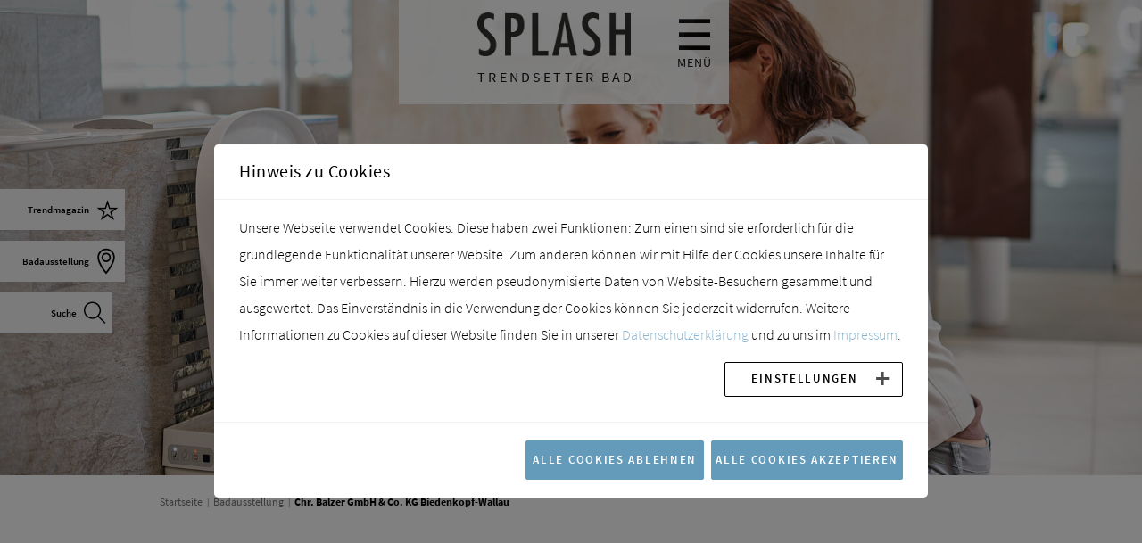

--- FILE ---
content_type: text/html; charset=utf-8
request_url: https://www.splash-bad.de/badausstellung/chr-balzer-gmbh-co-kg-biedenkopf-wallau
body_size: 13631
content:
<!DOCTYPE html>
<html lang="de">
<head>
    <meta charset="utf-8">

<!-- 
	This website is powered by TYPO3 - inspiring people to share!
	TYPO3 is a free open source Content Management Framework initially created by Kasper Skaarhoj and licensed under GNU/GPL.
	TYPO3 is copyright 1998-2025 of Kasper Skaarhoj. Extensions are copyright of their respective owners.
	Information and contribution at https://typo3.org/
-->



<meta name="generator" content="TYPO3 CMS">
<meta name="viewport" content="width=device-width, initial-scale=1.0">
<meta name="robots" content="INDEX,FOLLOW">
<meta name="description" content="Inspirierende Trends und Neuheiten für ein Traumbad aus Meisterhand">
<meta name="author" content="mk">
<meta name="keywords" content="Splash Trendsetter Bad">
<meta name="twitter:card" content="summary">


<link rel="stylesheet" href="/typo3temp/assets/compressed/merged-2945c5cb45bc7db6792def0d2f544f09-6431752bafe2a6fc17280ce1cadd53c3.css?1766416863" media="all">







<title>Chr. Balzer - Ihre SPLASH Badausstellung in Biedenkopf-Wallau</title>            <meta property="og:image" content="/typo3conf/ext/splash/Resources/Public/images/logos/splash-logo.png">
            <meta property="og:description" content="Inspirierende Trends und Neuheiten für ein Traumbad aus Meisterhand">
            <meta property="og:title" content="Chr. Balzer - Ihre SPLASH Badausstellung in Biedenkopf-Wallau">
            <meta property="og:url" content="https://www.splash-bad.de/badausstellung/chr-balzer-gmbh-co-kg-biedenkopf-wallau">
            <meta property="og:image:alt" content="Default OG Image"><meta name="p:domain_verify" content="70631ad141bacc750da7e4384a9402a6"><link rel="canonical" href="https://www.splash-bad.de/badausstellung/chr-balzer-gmbh-co-kg-biedenkopf-wallau">

    <link rel="apple-touch-icon" sizes="57x57" href="/typo3conf/ext/splash/Resources/Public/Favicons/apple-touch-icon-57x57.png?1535470580">
    <link rel="apple-touch-icon" sizes="60x60" href="/typo3conf/ext/splash/Resources/Public/Favicons/apple-touch-icon-60x60.png?1535470594">
    <link rel="apple-touch-icon" sizes="72x72" href="/typo3conf/ext/splash/Resources/Public/Favicons/apple-touch-icon-72x72.png?1535470602">
    <link rel="apple-touch-icon" sizes="76x76" href="/typo3conf/ext/splash/Resources/Public/Favicons/apple-touch-icon-76x76.png?1535470610">
    <link rel="apple-touch-icon" sizes="114x114" href="/typo3conf/ext/splash/Resources/Public/Favicons/apple-touch-icon-114x114.png?1535470616">
    <link rel="apple-touch-icon" sizes="120x120" href="/typo3conf/ext/splash/Resources/Public/Favicons/apple-touch-icon-120x120.png?1535470624">
    <link rel="apple-touch-icon" sizes="144x144" href="/typo3conf/ext/splash/Resources/Public/Favicons/apple-touch-icon-144x144.png?1535470638">
    <link rel="apple-touch-icon" sizes="152x152" href="/typo3conf/ext/splash/Resources/Public/Favicons/apple-touch-icon-152x152.png?1535470646">
    <link rel="apple-touch-icon" sizes="180x180" href="/typo3conf/ext/splash/Resources/Public/Favicons/apple-touch-icon-180x180.png?1535470654">
    <link rel="icon" type="image/png" href="/typo3conf/ext/splash/Resources/Public/Favicons/favicon-32x32.png?1535470344" sizes="32x32">
    <link rel="icon" type="image/png" href="/typo3conf/ext/splash/Resources/Public/Favicons/android-chrome-192x192.png?1535470662" sizes="192x192">
    <!-- <link rel="icon" type="image/png" href="/typo3conf/ext/splash/Resources/Public/Favicons/favicon-96x96.png" sizes="96x96"> -->
    <link rel="icon" type="image/png" href="/typo3conf/ext/splash/Resources/Public/Favicons/favicon-16x16.png?1535470324" sizes="16x16">
    <!--
    <link rel="manifest" href="/typo3conf/ext/splash/Resources/Public/Favicons/manifest.json">
    <meta name="msapplication-TileColor" content="#da532c">
    <meta name="msapplication-TileImage" content="/typo3conf/ext/splash/Resources/Public/Favicons/mstile-144x144.png">

    -->

<script> function isMobileDevice() { return (typeof window.orientation !== "undefined") || (navigator.userAgent.indexOf('IEMobile') !== -1); };</script>

</head>
<body id="page_id-1065">

    

    <!-- PARTIAL  Navbar -->
    <!-- Navbar -->
<nav id="navbar" class="navbar navbar-expand-lg navbar-dark navbar-stick-dark" data-navbar="sticky">
    <div class="container">
        <div class="row">

            <div class="menubanner">
                <div class="col-sm-8 offset-sm-2 menu-logo">
                    <p class="h1 nav-title mobile-align-left">
                        <a href="/">
                            <img alt="logo splashbad trendsetter bad" src="/typo3conf/ext/splash/Resources/Public/images/logos/splash-logo.png">
                            <img class="logo-white" alt="logo splashbad trendsetter bad white" src="/typo3conf/ext/splash/Resources/Public/images/logos/splash-logo_white.png">
                        </a>
                    </p>
                    <p class="nav-subtitle mobile-align-left stretch" id="stretch">TRENDSETTER BAD</p>
                </div>
                <div class="col-sm-2 col-md-2 menu-trigger">
                    <nav class="nav nav-navbar">
                        <a class="nav-link lead-3" href="#" data-toggle="offcanvas" data-target="#offcanvas-menu">
                            &#9776;<br><span class="burger-menu-text">MENÜ</span>
                        </a>
                    </nav>
                </div>
            </div>
        </div>
    </div>
</nav>
<!-- /.navbar -->


    <!-- PARTIAL Offcanvas - Menu -->
    
<div id="offcanvas-menu" class="offcanvas text-white px-7" data-animation="slide-left" style="background-color: rgba(0,0,0,0.9)">
	<button id="close_offcanvas_menu" type="button" class="close position-static px-0" data-dismiss="offcanvas" aria-label="Close">
		<span aria-hidden="true">×</span>
	</button>

    <div class="row">
        <div id="mainnav" class="col-xl-6 col-lg-12 col-md-6">
            <nav class="nav nav-lead flex-column mt-7"> <ul class="level1"> <li id="close_mobile_menu" style="display: none;"><a>zurück</a></li><li><div><a href="/" class="nav-link" title="Startseite">Startseite</a></div></li><li><div class="main-nav-item"><a href="/trend-magazin" class="nav-link d-inline">Trend-Magazin</a><a href="#" class="fa fa-chevron-right nav-link nav-chevron d-inline" aria-hidden="true"></a></div><ul class="level2"><li><div><a href="/trendthemen" class="nav-link" title="Trend-Magazin">Trendthemen</a></div></li><li><div><a href="/interviews" class="nav-link" title="Trend-Magazin">Interviews</a></div></li><li><div><a href="/events-awards" class="nav-link" title="Trend-Magazin">Events &amp; Awards</a></div></li><li><div><a href="/produktnews" class="nav-link" title="Trend-Magazin">Produktnews</a></div></li></ul></li><li><div class="main-nav-item"><a href="/badezimmer-ideen" class="nav-link d-inline">Badezimmer Ideen</a><a href="#" class="fa fa-chevron-right nav-link nav-chevron d-inline" aria-hidden="true"></a></div><ul class="level2"><li><div><a href="/badezimmer-ideen/badplanung" class="nav-link" title="Was bei der Badplanung wichtig ist, verrät Ihnen SPLASH Bad. Nutzen Sie die Planungsbeispiele, Checklisten und Ratschläge der Bad-Profis!">Badplanung</a></div></li><li><div><a href="/badezimmer-ideen/barrierefreies-bad" class="nav-link" title="Barrierefreie Bäder mit Anspruch an Design und Funktion zeigt SPLASH Bad. Sie werden die Freiheit dieser komfortablen Badezimmer lieben!">Barrierefreies Bad</a></div></li><li><div><a href="/badezimmer-ideen/bad-design" class="nav-link" title="Design im Badezimmer hat viele Gesichter. SPLASH Bad zeigt Ihnen tolle Bad Designs und inspiriert Sie mit genialen Gestaltungsideen!">Bad Design</a></div></li><li><div><a href="/badezimmer-ideen/kleine-baeder" class="nav-link" title="Badezimmerideen für Bäder mit wenig Platz liefert SPLASH-Bad. 
Machen Sie Ihr kleines Bad, Ihr Gäste Bad oder Ihr Gäste WC zum Hingucker!">Kleine Bäder</a></div></li><li><div><a href="/badezimmer-ideen/familienbad" class="nav-link" title="Entdecke die schönsten badideen für Familienbäder bei SPLASH Trendsetter Bad.">Familienbad</a></div></li><li><div><a href="/badezimmer-ideen/moderne-baeder" class="nav-link" title="Entdecken Sie moderne Bäder mit Design vom Feinsten bei SPLASH Bad. Lassen Sie sich von aktuellen Trends und Ideen inspirieren!

">Moderne Bäder</a></div></li><li><div><a href="/badezimmer-ideen/nachhaltiges-bad" class="nav-link" title="Der Fokus auf Nachhaltigkeit spielt auch im Badezimmer eine große Rolle. Der Verbraucher entscheidet sich heute für zukunftstaugliche Produkte und setzt gerne auf verantwortungsvolle Hersteller. SPLASH Bad zeigt, wie das nachhaltige Badezimmer aussieht!">Nachhaltiges Bad</a></div></li><li><div><a href="/badezimmer-ideen/traumbaeder" class="nav-link" title="Trends und Ideen für Ihr Traumbad entdecken? Die SPLASH-Bad Traumbad Galerie inspiriert. Erwecken Sie Ihren Badezimmertraum zum Leben! ">Traumbäder</a></div></li></ul></li><li><div class="main-nav-item"><a href="/technik-ideen" class="nav-link d-inline">Technik Ideen</a><a href="#" class="fa fa-chevron-right nav-link nav-chevron d-inline" aria-hidden="true"></a></div><ul class="level2"><li><div><a href="/marken-produkte/haustechnik/smart-home" class="nav-link" title="Smart Home">Smart Home</a></div></li><li><div><a href="/marken-produkte/haustechnik/heizungstechnik" class="nav-link" title="Heizungstechnik">Heizungstechnik</a></div></li><li><div><a href="/marken-produkte/haustechnik/belueftung-und-klima" class="nav-link" title="Belüftung &amp; Klima">Belüftung &amp; Klima</a></div></li><li><div><a href="/marken-produkte/haustechnik/wasseraufbereitung" class="nav-link" title="Wasseraufbereitung">Wasseraufbereitung</a></div></li><li><div><a href="/marken-produkte/haustechnik/leckageschutz-entwaesserung" class="nav-link" title="Leckageschutz &amp; Entwässerung">Leckageschutz &amp; Entwässerung</a></div></li><li><div><a href="/marken-produkte/badheizkoerper" class="nav-link" title="Badheizkörper">Badheizkörper</a></div></li><li><div><a href="/marken-produkte/toilette/dusch-wc" class="nav-link" title="Dusch-WC">Dusch-WC</a></div></li><li><div><a href="/bad-aktuell/beruehrungslose-armaturen" class="nav-link" title="Berührungslose Armaturen">Berührungslose Armaturen</a></div></li></ul></li><li><div class="main-nav-item"><a href="/marken-produkte" class="nav-link d-inline">Produkte</a><a href="#" class="fa fa-chevron-right nav-link nav-chevron d-inline" aria-hidden="true"></a></div><ul class="level2"><li><div><a href="/marken-produkte/badheizkoerper" class="nav-link" title="Fußbodenheizung, Handtuchheizkörper und Heizwände sind viel mehr als nur Wärmespender. Entdecken Sie die Badheizkörper der Zukunft!">Badheizkörper</a></div></li><li><div class="main-nav-item"><a href="/marken-produkte/badewanne" class="nav-link d-inline">Badewanne</a><a href="#" class="fa fa-chevron-right nav-link nav-chevron d-inline" aria-hidden="true"></a></div><ul class="level3"><li><div><a href="/marken-produkte/badewanne/freistehende-badewanne" class="nav-link" title="Freistehende Badewannen stehen für Luxus im Badezimmer. Entdecken Sie auf SPLASH Bad die Vielfalt der Ausführungen.
">Freistehende Badewanne</a></div></li><li><div><a href="/marken-produkte/badewanne/einbauwanne" class="nav-link" title="Auf SPLASH-Bad zeigen wir Ihnen die vielfältigen Möglichkeiten von individuell gestalteten Einbaubadewannen.">Einbauwanne</a></div></li></ul></li><li><div><a href="/marken-produkte/badmoebel" class="nav-link" title="Badmöbel sind Alleskönner: Entdecken Sie hier die neuesten Trends und Materialien der wichtigen Hersteller! Lassen Sie sich auf SPLASH Bad inspirieren!">Badmöbel</a></div></li><li><div><a href="/marken-produkte/badarmaturen" class="nav-link" title="Badarmaturen – entdecken Sie die Neuentwicklungen der Markenhersteller und finden Sie die passende Armatur für Ihr neues Badezimmer!">Badarmaturen</a></div></li><li><div class="main-nav-item"><a href="/marken-produkte/badspiegel" class="nav-link d-inline">Badspiegel</a><a href="#" class="fa fa-chevron-right nav-link nav-chevron d-inline" aria-hidden="true"></a></div><ul class="level3"><li><div><a href="/marken-produkte/badspiegel/spiegel" class="nav-link" title="Spiegel im Bad können mehr, als nur beim Styling zu helfen: Großzügige Spiegelflächen weiten selbst kleine Räume optisch – vor allem im Gästebad lässt sich dieser Effekt gezielt einsetzen.">Flächenspiegel</a></div></li><li><div><a href="/marken-produkte/badspiegel/kosmetikspiegel" class="nav-link" title="Moderne Kosmetikspiegel brillieren durch hochwertige Materialien, Vergrößerungsfunktion und eine ansprechende, energiesparende Ausleuchtung.">Kosmetikspiegel</a></div></li><li><div><a href="/marken-produkte/badspiegel/spiegelschrank" class="nav-link" title=" Flache Spiegelschränke oberhalb des Waschbeckens liefern viel Stauraum für Schminkutensilien, Rasierer und Gesichtspflege. Komfortable Spiegelschränke sind auch innen verspiegelt und beleuchtet – so lassen sie sich auch aufgeklappt gut nutzen und Tiegel und Fläschchen sind gut sichtbar und griffbereit.">Spiegelschrank</a></div></li></ul></li><li><div><a href="/marken-produkte/badaccessoires" class="nav-link" title="Badaccessoires passend zu Ihrem persönlichen Stil – entdecken Sie die Trends und Innovationen der Top-Markenhersteller!">Badaccessoires</a></div></li><li><div class="main-nav-item"><a href="/marken-produkte/dusche" class="nav-link d-inline">Dusche</a><a href="#" class="fa fa-chevron-right nav-link nav-chevron d-inline" aria-hidden="true"></a></div><ul class="level3"><li><div><a href="/marken-produkte/dusche/duschflaeche" class="nav-link" title="Moderne Badezimmer zeigen sich  heute mit bodenebenen Duschen und Duschflächen aus hochwertigen Materialien.">Duschfläche</a></div></li><li><div><a href="/marken-produkte/dusche/duschkabine" class="nav-link" title="Duschkabinen in vielen Größen und verschiedenen Einbausituationen.">Duschkabine</a></div></li><li><div><a href="/marken-produkte/dusche/duschabtrennung" class="nav-link" title="Duschabtrennungen sind heute in jedem Badezimmer möglich. Sonderanfertigen stellen kein Problem mher dar.">Duschabtrennung</a></div></li><li><div><a href="/marken-produkte/dusche/duschrinne" class="nav-link" title="Duschrinnen gibt es befliesbar als Wandablauf und sind inzwischen leicht in der Reinigung.">Duschrinne</a></div></li><li><div><a href="/marken-produkte/dusche/duscharmatur" class="nav-link" title="Auf SPLASH-Bad die vielfältigen Möglichkeiten von Duscharmaturen entdecken. Thermostate, Armatureneinheiten oder Einhebelmischer in hochwertigen Designs.
">Duscharmatur</a></div></li><li><div><a href="/marken-produkte/dusche/duschkopf" class="nav-link" title="Die Haut mit den vielfältigen Funktionen der neuen Handbrausen verwöhnen.">Duschkopf</a></div></li><li><div><a href="/marken-produkte/dusche/duschsystem" class="nav-link" title="Duschsysteme für Ihre Wellness-Dusche zuhause.">Duschsystem</a></div></li><li><div><a href="/marken-produkte/dusche/kopfbrause" class="nav-link" title="Kopfbrausen zur täglichen Entspannung in tollen Designs.">Kopfbrause</a></div></li><li><div><a href="/marken-produkte/dusche/regendusche" class="nav-link" title="Großflächige Regenduschen mit innovativen Technologien setzten neue Maßstäbe in der Dusche.">Regendusche</a></div></li><li><div><a href="/marken-produkte/dusche/wandverkleidung" class="nav-link" title="Einfach und ohne großen Aufwand das Badezimmer mit den innovativen Wandverkleidungen namhafter Sanitärhersteller renovieren.">Wandverkleidung</a></div></li></ul></li><li><div class="main-nav-item"><a href="/marken-produkte/haustechnik" class="nav-link d-inline">Haustechnik</a><a href="#" class="fa fa-chevron-right nav-link nav-chevron d-inline" aria-hidden="true"></a></div><ul class="level3"><li><div><a href="/marken-produkte/haustechnik/smart-home" class="nav-link" title="Zum Smart Home gehört auch immer ein intelligentes Badezimmer! Vorteile, Highlights und Trends für Ihr smartes Bad jetzt auf SPLASH Bad entdecken!">Smart Home</a></div></li><li><div><a href="/marken-produkte/haustechnik/heizungstechnik" class="nav-link" title="Moderne Badheizkörper werden erst durch smarte Thermostate, Heizungsfilter oder Leckageschutz zu wirklich perfekten Wärmespendern.">Heizungstechnik</a></div></li><li><div><a href="/marken-produkte/haustechnik/belueftung-und-klima" class="nav-link" title="Frische Luft im Bad – dafür sorgen moderne Klima- und Lüftungsanlagen. SPLASH Bad zeigt Vorteile, Produkte und Neuigkeiten rund um das Thema Badlüftung.">Belüftung und Klima</a></div></li><li><div><a href="/marken-produkte/haustechnik/wasseraufbereitung" class="nav-link" title="Wasser ohne Kalk, Chlor &amp; Co. dank Wasseraufbereitung: Entdecken Sie Funktionen, Vorteile, Kauf-Checkliste und Premium-Anbieter bei SPLASH BadBad!

">Wasseraufbereitung</a></div></li><li><div><a href="/marken-produkte/haustechnik/leckageschutz-entwaesserung" class="nav-link" title="Den besten Schutz vor Wasserschäden bietet ein moderner Leckageschutz. Hebeanlagen helfen bei der Entwässerung. ">Leckageschutz &amp; Entwässerung</a></div></li></ul></li><li><div><a href="/marken-produkte/komplettbad" class="nav-link" title="Inspiration für Ihr  komplettes Badezimmer rund um Planung, Gestaltung, Bad Möbel, Armaturen und  Haustechnik gibt es bei SPLASH Bad!">Komplettbad</a></div></li><li><div class="main-nav-item"><a href="/marken-produkte/toilette" class="nav-link d-inline">Toilette</a><a href="#" class="fa fa-chevron-right nav-link nav-chevron d-inline" aria-hidden="true"></a></div><ul class="level3"><li><div><a href="/marken-produkte/toilette/wc" class="nav-link" title="Designorientiert, spülrandlos, hygienisch, leicht zu Reinigen und besonders ressourcenschonend – die neue Generation von WCs bietet überraschend viel mehr.">WC</a></div></li><li><div><a href="/marken-produkte/toilette/dusch-wc" class="nav-link" title="Wohlbefinden für jeden Tag – mit der modernen Generation von Dusch-Was genießt man beispielsweise vorgewärmte Sitze, Warmluftfön und vor allem eine sanfte und hygienische Reinigung durch reines Wasser.">Dusch-WC</a></div></li><li><div><a href="/marken-produkte/toilette/wc-sitze-und-toilettendeckel" class="nav-link" title="Bei der Wahl des richtigen Toilettendeckels sollte man nicht sparen, im täglichen Gebrauch zählen langlebige, hygienische Qualität, einfache Reinigung und praktische Zusatz-Funktionen.">WC-Sitze und Toilettendeckel</a></div></li><li><div><a href="/marken-produkte/toilette/drueckerplatte" class="nav-link" title="WC-Betätigungsplatten berührt jeder Mensch mehrmals täglich, so lassen sich die Hersteller der Branche neues in Sachen Form, Farbe und Material dazu einfallen.">Drückerplatte</a></div></li></ul></li><li><div><a href="/marken-produkte/waschbecken" class="nav-link" title="Modern, klassisch oder puristisch – die Auswahl an verschiedenen Formen und Größen ist groß! Lassen Sie sich hier für Ihr Traumbad inspirieren!">Waschbecken</a></div></li><li><div><a href="/marken-produkte/wellness-spa" class="nav-link" title="Whirlpool und Dampfdusche für zu Hause: Wir haben die Neuheiten und Trends für Sie zusammengestellt!">Wellness Spa</a></div></li><li><div><a href="/marken-produkte/marken-von-a-z" class="nav-link" title="Badhersteller bringen mit ihren Produkten Qualität und Design ins Badezimmer. Die wichtigensten Marken fürs Badezimmer von A bis Z zeigt Splash Bad.">Marken von A-Z</a></div></li></ul></li><li><div class="main-nav-item"><a href="/badausstellung" class="nav-link d-inline">Badausstellung</a><a href="#" class="fa fa-chevron-right nav-link nav-chevron d-inline" aria-hidden="true"></a></div><ul class="level2"><li><div><a href="/badausstellung/wir-machen-ihr-bad" class="nav-link" title="Ein Badezimmer vom Profi beginnt mit der kompetenten Planung in der Badausstellung mit erfahrenen und fachkundigen Ansprechpartnern.">Wir machen Ihr Bad!</a></div></li><li><div><a href="/badausstellung/3-stufiger-vertrieb" class="nav-link" title="In Zeiten des Online Handels wird die professionelle Umsetzung der Badrenovierung immer wichtiger und gewährleisten Qualität &amp; Service für die Endverbraucher.">3-stufiger-Vertrieb</a></div></li><li><div><a href="/badausstellung/badausstellungssuche" class="nav-link" title="Mit der Badausstellungssuche schnell ans Ziel – hier sind die SPLASH Bad-Experten in Ihrer Nähe!">Badausstellungssuche</a></div></li></ul></li><li><div><a href="/lookbooks" class="nav-link" title="Die Splash Badezimmer Lookbooks 2024 bieten inspirierende Einblicke in die neuesten Badtrends und schönsten Baddesigns.">Lookbooks</a></div></li></ul></nav>
        </div>
        
                <div id="menuad" class="col-xl-6 col-lg-8 col-md-6 mx-auto">
                    <div class="flex-column mt-xl-7 mt-lg-0 mt-7 mb-7">
                        <div class="menu-ad position-relative">
                            <a href="t3://page?uid=1386" target="_blank" class="ad-link">
                                <img class="card-img-top mx-auto" src="/fileadmin/user_upload/Anzeigen_Banner/Geberit_Mix___Match_1080x720px.jpg" title="" alt="Geberit Mix   Match 1080x720px"/>
                                <div class="mb-7"></div>
                            </a>
                        </div>
                    </div>
                </div>

    </div>

    <div class="row mb-5 metanav-special-main-menu">
        
        <div class="col-sm-6 col-lg-3 col-xl-2">
            <div class="metanav-special-main-menu-image">
                <span class="fa-regular fa-heart fs-40 p-2 display-inherit text-center dark-blue"></span>
            </div>
            <a class="btn btn-outline-white text-uppercase mt-3 w-100pct minW-unset" target="_self" href="/lookbooks">Lookbooks</a>
        </div>
        <div class="col-sm-6 col-lg-3 col-xl-2">
            <div class="metanav-special-main-menu-image">
                <span class="fa-regular fa-face-smile fs-40 p-2 display-inherit text-center dark-blue"></span>
            </div>
            <a class="btn btn-outline-white text-uppercase mt-3 w-100pct minW-unset" target="_self" href="/gewinnspiele">Gewinnspiele</a>
        </div>
        <div class="col-sm-6 col-lg-3 col-xl-2">
            <div class="metanav-special-main-menu-image">
                <span class="ti-search fs-35 p-2 display-inherit text-center dark-blue"></span>
            </div>
            <a class="btn btn-outline-white text-uppercase mt-3 w-100pct minW-unset" target="_self" href="/suche">Suche</a>
        </div>
        
    </div>

    <div class="row">
        <div class="col-10">
            <div class="metanav-main-menu nav float-left"><a href="/ueber-uns" class="nav-link" title="Über uns">Über uns</a><a href="/lexikon" class="nav-link" title="Lexikon">Lexikon</a><a href="/impressum" class="nav-link" title="Impressum">Impressum</a><a href="/datenschutz" class="nav-link" title="Datenschutzerklärung">Datenschutzerklärung</a><a href="/haendler-login" class="nav-link" title="Händler-Login">Händler-Login</a></div>
        </div>

        <div class="col-2">
            <div class="social social-bg-dark nav float-right">
                <a class="social-instagram" href="https://www.instagram.com/splash.bad" target="_blank"><i class="fa-brands fa-instagram"></i></a>
<a class="social-pinterest" href="https://www.pinterest.com/splashbad" target="_blank"><i class="fa-brands fa-pinterest"></i></a>
<a class="social-facebook" href="https://www.facebook.com/splash.bad" target="_blank"><i class="fa-brands fa-facebook"></i></a>
<a class="social-tiktok" href="https://www.tiktok.com/@splash.bad" target="_blank"><i class="fa-brands fa-tiktok"></i></a>
<a class="social-linkedin" href="https://www.linkedin.com/showcase/splash-trendsetter-bad" target="_blank"><i class="fa-brands fa-linkedin"></i></a>
<a class="social-youtube" href="https://www.youtube.com/channel/UCC9y63DDjOLN9oIlxTxcNAw" target="_blank"><i class="fa-brands fa-youtube"></i></a>

            </div>
            <!-- PARTIAL Social Links-->
        </div>
    </div>
</div>


    
        <header class="header h-90 overflow-hidden pt-0 pb-0">
            
            <div class="hero-slider">
                
                    <div>
                        <img alt="Demonstration eines Dusch-WCs in der Badausstellung: Die Badberaterin hält die Hand auf den heraustrennen Wasserstrahl und begeistert so die Kundin." src="/fileadmin/_processed_/5/2/csm_kundengespraech-demonstration-dusch-wc-badausstellung-verkaeuferin-kundin-splash-bad_273354ea5f.jpg" width="1920" height="800" /> <br/>

                        <div class="row align-items-top h-40 bg-white slider-lower">
                        </div>
                    </div>
                
            </div>
            <div class="container">
                <div class="col-10 offset-1">
                    <div class="row">
                        <ul class="nav nav-slash breadcrumbs"><li class="nav-item"><a href="/" class="nav-link" title="Ein neues Badezimmer – jetzt! SPLASH Trendsetter Bad zeigt die Trends fürs Badezimmer 2024, viele Badideen und Tipps! ">Startseite</a></li><li class="nav-item"><a href="/badausstellung" class="nav-link" title="SPLASH verrät die drei besten Entscheidungen für Ihr neues Badezimmer. Hier finden Sie die Badausstellung in Ihrer Nähe!">Badausstellung</a></li><li class="nav-item">Chr. Balzer GmbH &amp; Co. KG Biedenkopf-Wallau</li></ul>
                    </div>
                </div>
            </div>
        </header>

        <div class="container pseudo-slider-lower mt-7">
            <div class="row">
                <div class="col-10 offset-1 pl-0">
                    <div class="row mt-5">
                        
                        <div class="col-12 col-sm-6">
                            
                                    
                                        <img src="/fileadmin/_processed_/a/7/csm_logo_balzer_nassauer_474c470276.jpg" width="420" height="280" alt="Logo Balzer Nassauer" /> <br/>
                                    
                                
                        </div>
                        
                        <div class="col-lg-6 col-md-12">
                            <div class="lead fw-500 text-dark">
                                
                            </div>

                            <ul class="portfolio-icons">
                                
                                
                                
                                
                                
                                
                                
                                
                                
                                
                                
                                
                                
                                
                                
                                
                                
                            </ul>
                        </div>
                    </div>
                </div>
            </div>
        </div>
    

    <!-- Main Content -->
    <main class="main-content">

        <!--TYPO3SEARCH_begin-->

        <!-- MAIN CONTENT SECTIONS -->
        
        <!-- COLUMN 0-->
        

        

        <div class="section">
            <div class="container">
                <div class="row">
                    <div class="col-10 offset-1 pl-0">
                        <div class="row">
                            
                            <div class="col-sm-12 col-md-12 col-lg-6">
                                <div class="h-400 position-relative" data-provide="map" data-lat="50.92417542658715" data-lng="8.470134484481193" data-marker-lat="50.92417542658715"
                                     data-marker-lng="8.470134484481193" data-marker-icon="/typo3conf/ext/splash/Resources/Public/icons/Icon_Map_Marker_red.png"
                                     data-style="light">
                                    <div class="google-maps-placeholder google-maps-placeholder-small" data-overlay="8" data-api-key="AIzaSyAMd5cDdMUr4DUPXMxnBlTZ6hjYJlEBySs">
                                        <div class="v-align-center">
                                            <p class="h2 text-white">Deaktivierter Inhalt</p>
                                            <p>Um die gewünschten Inhalte anzuzeigen benötigen wir Ihre Zustimmung zur Verwendung von Cookies.<br>Bitte akzeptieren Sie die Cookies zur Verwendung von externen Inhalten in Ihren <a class="cookie-settings-link" href="#" >Cookie-Einstellungen</a> um fortzufahren.</p>
                                            <a class="btn-cookie-settings cookie-settings-link" href="#" >Cookie-Einstellungen ändern</a>
                                        </div>
                                    </div>
                                </div>
                            </div>
                            
                            <div class="col-sm-12 col-md-12 col-lg-5 mx-auto austeller-details">
                                <p><strong>Chr. Balzer GmbH &amp; Co. KG</strong></p>
                                <p>Bahnhofstraße 34
                                    
                                    <br>35216 Biedenkopf-Wallau</p>
                                <p>
                                    Tel: <a id="phone" class="text-dark text-decoration-none" href="tel:+49 6461 804-0">+49 6461 804-0</a><br>
                                    Fax: <a id="fax" class="text-dark text-decoration-none" href="fax:+49 6461 804-14">+49 6461 804-14</a><br>
                                    <a class="text-dark text-decoration-none" href="mailto:"></a><br>
                                    <a class="text-dark text-decoration-none" href="https://www.balzer-bauwelt.de" target="_blank">www.balzer-bauwelt.de</a><br>
                                </p>
                                
                            </div>
                        </div>
                    </div>
                </div>
            </div>
        </div>

        

        <script>
            var phoneLink = document.getElementById("phone");
            if (phoneLink) phoneLink.href = 'tel:' + parseTelNumber(phoneLink.innerHTML);

            var faxLink = document.getElementById("fax");
            if (faxLink) faxLink.href = 'tel:' + parseTelNumber(faxLink.innerHTML);

            function parseTelNumber(rawNumber) {
                var number = rawNumber;
                number = number.replace("+", "00");
                number = number.replace("(0)", "");
                number = number.split("-").join("");
                number = number.split(" ").join("");
                return number;
            }

            /* Magazine order demolition
            function submitForm() {
                var formData = jQuery('#exhibitor-contact-form').serializeArray();

                var params = "receiver=" + "";
                for (var i=0; i<formData.length; i++) {
                    params += "&" + formData[i].name + "=" + formData[i].value;
                }

                var request = window.ActiveXObject ?
                    new ActiveXObject('Microsoft.XMLHTTP') :
                    new XMLHttpRequest;

                request.onreadystatechange = function() {
                    if (this.readyState == 4 && this.status == 200) {
                        var jsonResponse = JSON.parse(this.responseText);

                        if (jsonResponse.status == "success") {
                            showModalTop("Terminvereinbarung", "Ihre Anfrage wurde an den SPLASH-Partner " + "Chr. Balzer GmbH &amp; Co. KG Biedenkopf-Wallau" + " weitergeleitet.", true);
                        } else {
                            showModalTop("Formular konnte nicht abgeschickt werden", jsonResponse.message, false);
                        }
                    }
                };

                request.open('POST', '/typo3conf/ext/splash/Resources/Public/php/sendmail_exhibitor.php', true);
                request.setRequestHeader('Content-type', 'application/x-www-form-urlencoded');
                request.send(params);
            }
            */
        </script>
    

        <!--TYPO3SEARCH_end-->

        <!-- PARTIAL  Footer -->
        <!-- Footer -->
<footer class="footer">
	

	<div class="footer-row bg-light-blue">
		<div class="container">
			<div class="row">
				<div class="col-6 col-sm-12 col-md-6 col-lg-3">
					<div class="nav flex-column overflow-hidden"><a href="/ueber-uns" class="nav-link" title="Über uns">Über uns</a><a href="/lexikon" class="nav-link" title="Lexikon">Lexikon</a><a href="/impressum" class="nav-link" title="Impressum der Splash Bad Webseite.">Impressum</a><a href="/datenschutz" class="nav-link" title="Datenschutz der Splash Bad Webseite.">Datenschutz</a></div>
				</div>
				<div class="col-6 col-sm-12 col-md-6 col-lg-3">
					<div class="nav flex-column overflow-hidden"><a href="/haendler-login" class="nav-link" title="Händler-Login">Händler-Login</a><a href="/gewinnspiele" class="nav-link" title="Gewinnspiele">Gewinnspiele</a><a href="https://www.splash-bad.de/fileadmin/user_upload/Gewinnspiele/Teilnahmebedingungen/Teilnahmebedingungen_Splash_Bad_2025.pdf" target="_blank" class="nav-link" title="Teilnahmebedingungen">Teilnahmebedingungen</a></div>
				</div>
				<hr class="mobile-tablet">
				<div class="col-12 col-md-6 col-lg-6">
					<span>Immer einen Klick wert!</span>

                    <div class="social">
                        <!-- PARTIAL Social Links-->
                        <a class="social-instagram" href="https://www.instagram.com/splash.bad" target="_blank"><i class="fa-brands fa-instagram"></i></a>
<a class="social-pinterest" href="https://www.pinterest.com/splashbad" target="_blank"><i class="fa-brands fa-pinterest"></i></a>
<a class="social-facebook" href="https://www.facebook.com/splash.bad" target="_blank"><i class="fa-brands fa-facebook"></i></a>
<a class="social-tiktok" href="https://www.tiktok.com/@splash.bad" target="_blank"><i class="fa-brands fa-tiktok"></i></a>
<a class="social-linkedin" href="https://www.linkedin.com/showcase/splash-trendsetter-bad" target="_blank"><i class="fa-brands fa-linkedin"></i></a>
<a class="social-youtube" href="https://www.youtube.com/channel/UCC9y63DDjOLN9oIlxTxcNAw" target="_blank"><i class="fa-brands fa-youtube"></i></a>

                    </div>
				</div>
			</div>
		</div>
	</div>
	<div class="row bg-dark-blue text-white text-center footer-lower">
		<div class="container">
            &copy;&nbsp;SPLASH BAD&nbsp;2025 | REDAKTION SPLASH-BÜRO | <a href="mailto:info@splash-bad.de">info@splash-bad.de</a> | Telefon: <a href="tel:004983822775640">+49 8382 / 277 564-0</a> | Bahnhof 1 F | D-88131 Lindau
		</div>

	</div>

	
	<div class="modal modal-top fade" id="footer-modal-top" tabindex="-1" role="dialog">
		<div class="modal-dialog" role="document">
			<div class="modal-content">
				<div class="modal-body">
					<button type="button" class="close" data-dismiss="modal" aria-label="Close">
						<span aria-hidden="true">&times;</span>
					</button>
					<div class="text-center">
						<p id="footer-modal-heading" class="h2 text-uppercase fw-600"></p>
						<p id="footer-modal-text" class="lead fw-600"></p>
						<i id="footer-modal-icon-check" class="fa fa-check-circle text-success fs-30"></i>
						<i id="footer-modal-icon-times" class="fa fa-times-circle text-danger fs-30"></i>
					</div>
				</div>
			</div>
		</div>
	</div>

	<script>
		function showModalTop(heading, text, success) {
            $('#footer-modal-heading').html(heading);
            $('#footer-modal-text').html(text);

            if (success === true) {
                $('#footer-modal-icon-check').show();
                $('#footer-modal-icon-times').hide();
            } else if (success === false) {
                $('#footer-modal-icon-check').hide();
                $('#footer-modal-icon-times').show();
            } else {
                $('#footer-modal-icon-check').hide();
                $('#footer-modal-icon-times').hide();
			}

            $('#footer-modal-top').modal();
        }

        if(isMobileDevice()){
            document.body.className += ' ' + 'ismobile';
        }

	</script>
</footer>
<!-- /.footer -->

<div class="progress-wrap-pseudo"></div>
<div class="progress-wrap">
	<svg class="progress-circle svg-content" width="100%" height="100%" viewBox="-1 -1 102 102">
		<path d="M50,1 a49,49 0 0,1 0,98 a49,49 0 0,1 0,-98"/>
	</svg>
</div>


    </main>

    <!-- PARTIAL STICKY MAGAZIN -->
    
<!-- STICKY MAGAZIN -->
<div id="stickyitemright" data-sticky-align="right" class="sidebar">
    <div class="sidebar__inner">
        <div id="stickydownloadbasket" class="d-none text-center pt-1 pb-3 mb-3 pr-0 pl-0">
            <p id="stickydownloadbasket-selection" class="small-2 fw-600 mb-3"></p>
            
            <a href="javascript:;" onclick="downloadSelectedItems()">
                <p class="mb-3 lead-3 fw-600">herunterladen</p>
            </a>
            <a href="javascript:;" onclick="clearDownloadEntries()">
                <p class="small-1">Auswahl aufheben</p>
            </a>
        </div>
        
        <div id="stickykatalogbestellung" class="d-none text-center pt-3 pb-2 mb-3 pr-0 pl-0">
            <p id="stickykatalogbestellung-selection" class="small-2 fw-600"></p>
            
                <p class="small-2">zur Bestellung</p>
            
        </div>
        <div id="stickymagazinbestellung" class="d-none">
            <a href="/magazinbestellung">
                <div class="pt-3 pb-2 mb-3 px-3">
                    <img src="/fileadmin/_processed_/d/9/csm_splash_badmagazin_titel_d95fb3619a.jpg" alt="Splash Badmagazin Titel" />
                    <p>SPLASH Magazin<br><strong>kostenlos</strong>&nbsp;anfordern</p>
                </div>
            </a>
        </div>
    </div>
</div>

    <!-- PARTIAL STICKY bar -->
    
<div id="stickySidebarLeft" class="sticky-sidebar">
    <a id="stickytrendmagazin" class="sticky-item init-sidebar" href="/trend-magazin">
        <div class="text-right py-2 mb-3">
            <div class="small-4 lh-1 d-flex align-items-center">
                <div class="ml-auto">Trendmagazin</div>
                <div class="ti-star fs-25 w-40px h-30px px-2 d-flex align-items-center"></div>
            </div>
        </div>
    </a>
    <a id="stickybadausstellung" class="sticky-item init-sidebar" href="/badausstellung/badausstellungssuche">
        <div class="text-right py-2 mb-3">
            <div class="small-4 lh-1 d-flex align-items-center">
                <div class="ml-auto">Badausstellung</div>
                <div class="ti-location-pin fs-30 w-40px h-30px pl-1 pr-2 d-flex align-items-center"></div>
            </div>
        </div>
    </a>
    
    <a href="#" data-toggle="offcanvas" data-target="search" id="stickysearch" class="sticky-item init-sidebar">
        <div class="text-right py-2 mb-3">
            <div class="small-4 lh-1 d-flex align-items-center">
                <div class="ml-auto">Suche</div>
                <div class="ti-search fs-25 w-40px h-30px px-2 d-flex align-items-center"></div>
            </div>
        </div>
    </a>
</div>


    <!-- PARTIAL Offcanvas - Search -->
    <!-- Offcanvas - Search -->
<div id="search" class="offcanvas bg-dark opacity-85">
	<button type="button" class="close text-white" data-dismiss="offcanvas" aria-label="Close">
		<span aria-hidden="true">&times;</span>
	</button>
	<div class="canvas-container">
		<div class="canvas-content">
			<form id="offcanvas-search-form" class="col-md-8 mx-auto" action="javascript:submitSearchForm()">
				<div class="input-group">
					<input id="searchWord" class="form-control form-control-lg" type="text" name="searchWord" placeholder="Ihr Suchbegriff ...">
					<div class="input-group-append">
						<span class="input-group-text"><a href="javascript:submitSearchForm()"><i class="fa fa-search"></i></a></span>
					</div>
				</div>
			</form>
		</div>
	</div>
	<script>
        function submitSearchForm() {
            var searchWord = document.getElementById('searchWord').value;

            var searchPageUrl = '/suche';
            var parameterSign = '?';
            if (searchPageUrl.includes('?')) {
                parameterSign = '&';
            }

            location.href = encodeURI(searchPageUrl + parameterSign + 'searchWord=' + searchWord);
        }
	</script>
</div>

    






<div id="cookieman-modal"
     data-cookieman-showonce="1"
     data-cookieman-settings="{&quot;cookie&quot;:{&quot;cookieLifetimeDays&quot;:&quot;&quot;,&quot;domain&quot;:&quot;&quot;,&quot;sameSite&quot;:&quot;Lax&quot;},&quot;groups&quot;:{&quot;mandatory&quot;:{&quot;preselected&quot;:true,&quot;disabled&quot;:true,&quot;trackingObjects&quot;:[&quot;CookieConsent&quot;,&quot;CookieConsentedAt&quot;,&quot;fe_typo_user&quot;]},&quot;statistic&quot;:{&quot;respectDnt&quot;:true,&quot;trackingObjects&quot;:[&quot;GoogleAnalytics4&quot;,&quot;Metricool&quot;]},&quot;marketing&quot;:{&quot;respectDnt&quot;:true,&quot;trackingObjects&quot;:[&quot;Matomo&quot;]},&quot;external&quot;:{&quot;respectDnt&quot;:true,&quot;trackingObjects&quot;:[&quot;GoogleMaps&quot;,&quot;YouTube&quot;]}},&quot;trackingObjects&quot;:{&quot;CookieConsent&quot;:{&quot;show&quot;:{&quot;CookieConsent&quot;:{&quot;duration&quot;:&quot;1&quot;,&quot;durationUnit&quot;:&quot;year&quot;,&quot;type&quot;:&quot;cookie_http+html&quot;,&quot;provider&quot;:&quot;Website&quot;}}},&quot;fe_typo_user&quot;:{&quot;show&quot;:{&quot;fe_typo_user&quot;:{&quot;duration&quot;:&quot;&quot;,&quot;durationUnit&quot;:&quot;session&quot;,&quot;type&quot;:&quot;cookie_http&quot;,&quot;provider&quot;:&quot;Website&quot;}}},&quot;Matomo&quot;:{&quot;inject&quot;:&quot;                        \u003Cscript data-what=\&quot;Matomo\&quot; src=\&quot;\/typo3conf\/ext\/splash\/Resources\/Public\/js\/injects\/matomo-inject.js\&quot;\u003E\u003C\/script\u003E&quot;,&quot;show&quot;:{&quot;_pk_id&quot;:{&quot;duration&quot;:&quot;13&quot;,&quot;durationUnit&quot;:&quot;months&quot;,&quot;type&quot;:&quot;cookie_http+html&quot;,&quot;provider&quot;:&quot;Matomo&quot;,&quot;htmlCookieRemovalPattern&quot;:&quot;^_pk_id\\.\\d+\\.[a-fA-F0-9]+$&quot;},&quot;_pk_ref&quot;:{&quot;duration&quot;:&quot;6&quot;,&quot;durationUnit&quot;:&quot;months&quot;,&quot;type&quot;:&quot;cookie_http+html&quot;,&quot;provider&quot;:&quot;Matomo&quot;,&quot;htmlCookieRemovalPattern&quot;:&quot;^_pk_ref\\.\\d+\\.[a-fA-F0-9]+$&quot;},&quot;_pk_ses&quot;:{&quot;duration&quot;:&quot;30&quot;,&quot;durationUnit&quot;:&quot;minutes&quot;,&quot;type&quot;:&quot;cookie_http+html&quot;,&quot;provider&quot;:&quot;Matomo&quot;,&quot;htmlCookieRemovalPattern&quot;:&quot;^_pk_ses\\.\\d+\\.[a-fA-F0-9]+$&quot;},&quot;_pk_cvar&quot;:{&quot;duration&quot;:&quot;30&quot;,&quot;durationUnit&quot;:&quot;minutes&quot;,&quot;type&quot;:&quot;cookie_http+html&quot;,&quot;provider&quot;:&quot;Matomo&quot;,&quot;htmlCookieRemovalPattern&quot;:&quot;^_pk_cvar\\.\\d+\\.[a-fA-F0-9]+$&quot;},&quot;_pk_hsr&quot;:{&quot;duration&quot;:&quot;30&quot;,&quot;durationUnit&quot;:&quot;minutes&quot;,&quot;type&quot;:&quot;cookie_http+html&quot;,&quot;provider&quot;:&quot;Matomo&quot;,&quot;htmlCookieRemovalPattern&quot;:&quot;^_pk_hsr\\.\\d+\\.[a-fA-F0-9]+$&quot;}}},&quot;GoogleMaps&quot;:{&quot;inject&quot;:&quot;                    \u003Cscript data-what=\&quot;GoogleMaps\&quot; src=\&quot;\/typo3conf\/ext\/splash\/Resources\/Public\/js\/injects\/googleMaps-inject.js\&quot;\u003E\u003C\/script\u003E&quot;,&quot;show&quot;:{&quot;GoogleMaps&quot;:{&quot;duration&quot;:&quot;&quot;,&quot;durationUnit&quot;:&quot;none&quot;,&quot;type&quot;:&quot;connection&quot;,&quot;provider&quot;:&quot;Google&quot;}}},&quot;YouTube&quot;:{&quot;inject&quot;:&quot;                    \u003Cscript data-what=\&quot;YouTube\&quot; src=\&quot;\/typo3conf\/ext\/splash\/Resources\/Public\/js\/injects\/youtube-inject.js\&quot;\u003E\u003C\/script\u003E&quot;,&quot;show&quot;:{&quot;YouTube&quot;:{&quot;duration&quot;:&quot;&quot;,&quot;durationUnit&quot;:&quot;none&quot;,&quot;type&quot;:&quot;connection&quot;,&quot;provider&quot;:&quot;YouTube&quot;}}},&quot;CookieConsentedAt&quot;:{&quot;inject&quot;:&quot;                    \u003Cscript data-what=\&quot;CookieConsentedAt\&quot; src=\&quot;\/typo3conf\/ext\/splash\/Resources\/Public\/js\/injects\/cookieConsentedAt-inject.js\&quot;\u003E\u003C\/script\u003E&quot;,&quot;show&quot;:{&quot;CookieConsentedAt&quot;:{&quot;duration&quot;:&quot;1&quot;,&quot;durationUnit&quot;:&quot;year&quot;,&quot;type&quot;:&quot;http&quot;,&quot;provider&quot;:&quot;Website&quot;,&quot;htmlCookieRemovalPattern&quot;:&quot;^CookieConsentedAt+$&quot;}}},&quot;GoogleAnalytics4&quot;:{&quot;inject&quot;:&quot;                    \u003Cscript data-what=\&quot;GoogleAnalytics4\&quot;\u003E\n\n                    \u003C\/script\u003E&quot;,&quot;show&quot;:{&quot;GoogleAnalytics4&quot;:{&quot;duration&quot;:&quot;2&quot;,&quot;durationUnit&quot;:&quot;years&quot;,&quot;type&quot;:&quot;cookie_http+html&quot;,&quot;provider&quot;:&quot;Website&quot;,&quot;htmlCookieRemovalPattern&quot;:&quot;^__ga4$&quot;}}},&quot;Metricool&quot;:{&quot;inject&quot;:&quot;                        \u003Cscript data-what=\&quot;Metricool\&quot; src=\&quot;\/typo3conf\/ext\/splash\/Resources\/Public\/js\/injects\/metricool-inject.js\&quot;\u003E\u003C\/script\u003E&quot;,&quot;show&quot;:{&quot;Metricool&quot;:{&quot;duration&quot;:&quot;13&quot;,&quot;durationUnit&quot;:&quot;month&quot;,&quot;type&quot;:&quot;cookie_http+html&quot;,&quot;provider&quot;:&quot;Website&quot;}}}}}"
     class="modal fade" tabindex="-1" role="dialog"
><div class="modal-dialog modal-lg modal-dialog-centered fff" role="document"><div class="modal-content"><div class="h5 modal-header" id="cookieman-modal-title">
                Hinweis zu Cookies
            </div><div class="modal-body"><p>
                    Unsere Webseite verwendet Cookies. Diese haben zwei Funktionen: Zum einen sind sie erforderlich für die grundlegende Funktionalität unserer Website. Zum anderen können wir mit Hilfe der Cookies unsere Inhalte für Sie immer weiter verbessern. Hierzu werden pseudonymisierte Daten von Website-Besuchern gesammelt und ausgewertet. Das Einverständnis in die Verwendung der Cookies können Sie jederzeit widerrufen. Weitere Informationen zu Cookies auf dieser Website finden Sie in unserer <a href="/datenschutz"
    >Datenschutzerklärung</a> und zu uns im <a href="/impressum"
    >Impressum</a>.
                </p><button class="btn btn-secondary btn-sm float-right collapsed pr-5"
                        type="button" data-toggle="collapse"
                        data-target="#cookieman-settings" aria-expanded="false" aria-controls="cookieman-settings">
                    Einstellungen
                </button><div class="clearfix"></div><div class="collapse" id="cookieman-settings"><form data-cookieman-form class="mt-3"
                          data-cookieman-dnt-enabled="Sie haben bereits über die &lt;a target=&quot;_blank&quot; rel=&quot;noopener&quot; href=&quot;https://de.wikipedia.org/wiki/Do_Not_Track_(Software)&quot;&gt;Do-Not-Track-Funktion Ihres Browsers&lt;/a&gt; der Erstellung von Nutzungsprofilen widersprochen. Dies akzeptieren wir. Sie können diese Funktion über die Einstellungen Ihres Browsers anpassen."
                    ><div id="cookieman-acco" class="accordion"><div class="card"><div class="card-header" id="cookieman-acco-h-mandatory"><a href="" class="collapsed" data-toggle="collapse"
                                           data-target="#cookieman-acco-mandatory" role="button"
                                           aria-expanded="false" aria-controls="cookieman-acco-mandatory">
                                            Erforderlich
                                        </a></div><div id="cookieman-acco-mandatory" class="collapse card-body"
                                         data-parent="#cookieman-acco"><div class="alert alert-primary"><div class="form-check"><input class="form-check-input" type="checkbox" value="" id="mandatory" name="mandatory"
                                                       checked="checked"
                                                disabled="disabled"
                                                ><label class="form-check-label" for="mandatory">
                                                    Zustimmen
                                                </label></div></div><p>
                                            Diese Cookies werden für eine reibungslose Funktion unserer Website benötigt.
                                        </p><div class="table-responsive"><table class="table table-hover table-sm"><thead><tr><th scope="col">Name</th><th scope="col">Zweck</th><th scope="col">Ablauf</th><th scope="col">Typ</th><th scope="col">Anbieter</th></tr></thead><tbody><tr><td>
                CookieConsent
            </td><td>
                Speichert Ihre Einwilligung zur Verwendung von Cookies.
            </td><td>
                1
                Jahr
            </td><td>
                HTML
            </td><td>
                
                    Website
                
            </td></tr><tr><td>
                CookieConsentedAt
            </td><td>
                Speichert den Zeitpunkt Ihre Einwilligung zur Verwendung von Cookies.
            </td><td>
                1
                Jahr
            </td><td>
                HTTP
            </td><td>
                
                    Website
                
            </td></tr><tr><td>
                fe_typo_user
            </td><td>
                Ordnet Ihren Browser einer Session auf dem Server zu. Dies beeinflusst nur die Inhalte, die Sie sehen und wird von uns nicht ausgewertet oder weiterverarbeitet.
            </td><td>
                
                Session
            </td><td>
                HTTP
            </td><td>
                
                    Website
                
            </td></tr></tbody></table></div></div></div><div class="card"><div class="card-header" id="cookieman-acco-h-statistic"><a href="" class="collapsed" data-toggle="collapse"
                                           data-target="#cookieman-acco-statistic" role="button"
                                           aria-expanded="false" aria-controls="cookieman-acco-statistic">
                                            Statisik
                                        </a></div><div id="cookieman-acco-statistic" class="collapse card-body"
                                         data-parent="#cookieman-acco"><div class="alert alert-primary"><div class="form-check"><input class="form-check-input" type="checkbox" value="" id="statistic" name="statistic"
                                                       
                                                
                                                ><label class="form-check-label" for="statistic">
                                                    Zustimmen
                                                </label></div></div><p></p><div class="table-responsive"><table class="table table-hover table-sm"><thead><tr><th scope="col">Name</th><th scope="col">Zweck</th><th scope="col">Ablauf</th><th scope="col">Typ</th><th scope="col">Anbieter</th></tr></thead><tbody><tr><td>
                GoogleAnalytics4
            </td><td>
                Service zur Website-Analysen vom Seitenbetreiber. Erzeugt statistische Daten darüber, wie der Besucher die Website nutzt. Cookie dient zur Erkennung wiederkehrender Besucher.
            </td><td>
                2
                Jahre
            </td><td>
                HTML
            </td><td>
                
                    Website
                
            </td></tr><tr><td>
                Metricool
            </td><td>
                Service zur Generierung von Metriken und Analysen über die Nutzung der Website.
            </td><td>
                13
                Monat
            </td><td>
                HTML
            </td><td>
                
                    Website
                
            </td></tr></tbody></table></div></div></div><div class="card"><div class="card-header" id="cookieman-acco-h-marketing"><a href="" class="collapsed" data-toggle="collapse"
                                           data-target="#cookieman-acco-marketing" role="button"
                                           aria-expanded="false" aria-controls="cookieman-acco-marketing">
                                            Marketing
                                        </a></div><div id="cookieman-acco-marketing" class="collapse card-body"
                                         data-parent="#cookieman-acco"><div class="alert alert-primary"><div class="form-check"><input class="form-check-input" type="checkbox" value="" id="marketing" name="marketing"
                                                       
                                                
                                                ><label class="form-check-label" for="marketing">
                                                    Zustimmen
                                                </label></div></div><p>
                                            Mit Hilfe dieser Cookies bemühen wir uns, unser Angebot für unsere Nutzer zu verbessern. Anhand anonymisierter Daten von Website-Benutzern können wir den Benutzerfluss optimieren. Dadurch können wir Anzeigen und Website-Inhalte verbessern.
                                        </p><div class="table-responsive"><table class="table table-hover table-sm"><thead><tr><th scope="col">Name</th><th scope="col">Zweck</th><th scope="col">Ablauf</th><th scope="col">Typ</th><th scope="col">Anbieter</th></tr></thead><tbody><tr><td>
                _pk_id
            </td><td>
                Wird verwendet, um einige Details über den Benutzer zu speichern, z.B. die eindeutige Besucher-ID.
            </td><td>
                13
                Monate
            </td><td>
                HTML
            </td><td>
                
                    Matomo
                
            </td></tr><tr><td>
                _pk_ref
            </td><td>
                Wird verwendet, um die Zuordnungsinformationen zu speichern, die der Referrer ursprünglich verwendet hat, um die Website zu besuchen.
            </td><td>
                6
                Monate
            </td><td>
                HTML
            </td><td>
                
                    Matomo
                
            </td></tr><tr><td>
                _pk_ses
            </td><td>
                Kurzlebiges Cookie, das verwendet wird, um Daten für den Besuch vorübergehend zu speichern.
            </td><td>
                30
                Minuten
            </td><td>
                HTML
            </td><td>
                
                    Matomo
                
            </td></tr><tr><td>
                _pk_cvar
            </td><td>
                Kurzlebiges Cookie, das verwendet wird, um Daten für den Besuch vorübergehend zu speichern.
            </td><td>
                30
                Minuten
            </td><td>
                HTML
            </td><td>
                
                    Matomo
                
            </td></tr><tr><td>
                _pk_hsr
            </td><td>
                Kurzlebiges Cookie, das verwendet wird, um Daten für den Besuch vorübergehend zu speichern.
            </td><td>
                30
                Minuten
            </td><td>
                HTML
            </td><td>
                
                    Matomo
                
            </td></tr></tbody></table></div></div></div><div class="card"><div class="card-header" id="cookieman-acco-h-external"><a href="" class="collapsed" data-toggle="collapse"
                                           data-target="#cookieman-acco-external" role="button"
                                           aria-expanded="false" aria-controls="cookieman-acco-external">
                                            Externe Inhalte
                                        </a></div><div id="cookieman-acco-external" class="collapse card-body"
                                         data-parent="#cookieman-acco"><div class="alert alert-primary"><div class="form-check"><input class="form-check-input" type="checkbox" value="" id="external" name="external"
                                                       
                                                
                                                ><label class="form-check-label" for="external">
                                                    Zustimmen
                                                </label></div></div><p>
                                            Mit Hilfe dieser Cookies bemühen wir uns, unser Angebot für unsere Nutzer durch die Bereitstellung von Videoinhalten oder anderen nützlichen Inhalten wie Karten zu verbessern.
                                        </p><div class="table-responsive"><table class="table table-hover table-sm"><thead><tr><th scope="col">Name</th><th scope="col">Zweck</th><th scope="col">Ablauf</th><th scope="col">Typ</th><th scope="col">Anbieter</th></tr></thead><tbody><tr><td>
                GoogleMaps
            </td><td>
                Es wird eine Verbindung mit Google Maps hergestellt, um Karten anzuzeigen.
            </td><td>
                
                keine
            </td><td>
                Verbindung
            </td><td>
                
                    Google
                
            </td></tr><tr><td>
                YouTube
            </td><td>
                Es wird eine Verbindung mit YouTube hergestellt, um Videos anzuzeigen.
            </td><td>
                
                keine
            </td><td>
                Verbindung
            </td><td>
                
                    YouTube
                
            </td></tr></tbody></table></div></div></div></div></form></div></div><div class="modal-footer"><button
                    data-cookieman-accept-none data-cookieman-save
                    class="btn btn-primary"
                >
                    Alle Cookies ablehnen
                </button><button
                    data-cookieman-save
                    class="btn btn-default" style="display: none"
                >
                    Speichern
                </button><button
                    data-cookieman-accept-all data-cookieman-save
                    class="btn btn-primary"
                >
                    Alle Cookies akzeptieren
                </button></div></div></div></div>




<script src="/typo3temp/assets/compressed/merged-27b1c015225548c4a76e85ce0c0c165e-e9b30e8c018707ded5c0d0a6eac3f07a.js?1764674709"></script>
<script src="/typo3temp/assets/compressed/merged-3b7199c5ece5b13adea03c0390513806-f213071b2a77c384ea52d3b5f0886d34.js?1766416842"></script>



            <script>
                (function(d,s){
                    var iv = 1000 * 60 * 30;
                    var dt = new Date();  //or use any other date
                    var t = Math.round(dt.getTime() / iv) * iv;
                    var f=d.getElementsByTagName(s)[0],j=d.createElement(s);
                    j.async=true;
                    j.src='https://d.splash-bad.de/live/dlyx.js?t='+t;
                    f.parentNode.insertBefore(j,f);
                })(document,'script');
            </script>

</body>
</html>

--- FILE ---
content_type: text/html; charset=UTF-8
request_url: https://d.splash-bad.de/live/api.php
body_size: 215
content:
{"s":"ee456c3c5493066db325c50952fe189c","load_dlyx_script":"1769059034984.jj4ykrvg-1","load_dlyx_script_names":"session storage change observer: Google Analytics Consent - ServerSession;JS Click Tracking;JS Scroll Tracking","SERVER_ADDR":"213.139.132.38"}

--- FILE ---
content_type: text/html; charset=UTF-8
request_url: https://d.splash-bad.de/live/api.php
body_size: 88
content:
{"s":"ee456c3c5493066db325c50952fe189c","SERVER_ADDR":"213.139.132.38"}

--- FILE ---
content_type: application/javascript
request_url: https://d.splash-bad.de/live/dlyx.js?t=1769059800000
body_size: 5625
content:
// Copyright 2022 Wolfram Bartke, dlyx.io, all rights reserved. 

var TMS = {};
TMS.consentEvent = false; // wait for consent event to get consent Informations (false or EventName)
//TMS.consentEvent = 'consent_status'; // false or EventName
//TMS.consentCookie = 'CookieConsentedAt';
TMS.jsCookies = ['CookieConsent']; // read and Submit Cookies with CORS issues
TMS.jsLocalStorage = []; // read and Submit Storage with CORS issues
TMS.jsSessionStorage = [];
TMS.bInit = false;
window.dataLayer = window.dataLayer || [];
window.dataLayer.push({'event':'dlyx.js'});

if(TMS.consentEvent !== false){
	if (document.readyState != 'uninitialized' && document.readyState != 'loading') {
		if(TMS.consentEvent !== false && !window.Cookiebot){
			TMS.bCONSENT_BANNER_FAIL = true;
			window.dataLayer.push({'event':TMS.consentEvent, 'dlyx': 1});
		}
	}else{
		window.addEventListener('load', function(event) {
			if(TMS.consentEvent !== false && !window.Cookiebot){
				TMS.bCONSENT_BANNER_FAIL = true;
				window.dataLayer.push({'event':TMS.consentEvent, 'dlyx': 1});
			}
		});
	}
}


TMS.Init = function() {

	// TMS configuration
	TMS.name = 'DLYX';
	TMS.dataQueue = [];
	TMS.eventsInclude = [];
	TMS.eventsExclude = ['gtag','gtm.js','gtm.dom','gtm.load'];
	TMS.eventMuteValues = [];
	TMS.crossDomains = [];
	TMS.crossDomainsSent = false;
	TMS.dataSendingNow = false;
	TMS.gtmJS_Sent = false;
	TMS.domReady_Sent = false;
	TMS.pageLoad_Sent = false;
	TMS.sGTM_Event = '▐ DLYX ▶ ';
	TMS.dlyxLayer = [];
	TMS.iHitId = 1;
	//TMS.api = location.protocol+'//'+location.hostname+'/src/api.php';
	TMS.api = location.protocol+'//'+(location.hostname.replace("www", "d"))+'/live/api.php';
	TMS.sLastS = null;
	TMS.debug = TMS.GetDebug();
	TMS.apiResponseEvent = new Event('dlyx_api_response');

	TMS.thirdPartyContext = !TMS.CheckSameMainHost(document.location, TMS.api);

	if(TMS.consentEvent === false){
		TMS.consentInfo = true;
	}else{
		TMS.consentInfo = TMS.GetConsentInfo(TMS.consentCookie);
		
		if(TMS.consentInfo == false && TMS.bCONSENT_BANNER_FAIL)
			TMS.consentInfo = 'CONSENT_BANNER_FAIL';
		
		if(TMS.consentInfo === false){
			console.log('%c [consent fail] '+TMS.name+' '+TMS.consentEvent+' ', 'background: #ff0000; color: #ffffff');
		//}else if(TMS.consentInfo[0]){
			//TMS.api = TMS.api+'?session_id='+TMS.consentInfo[0];
		}
	}
	
	TMS.sTabId = TMS.sTabId || 'none';
	if(window.sessionStorage){
		if(TMS.sTabId = sessionStorage.getItem("tms_tabid")){
		}else{
			TMS.sTabId = new Date().getTime() + '.' + Math.random().toString(36).substring(5);
		}			
	}
	TMS.sPageviewId = new Date().getTime() + '.' + Math.random().toString(36).substring(5);

	TMS.dlyxDLO = new TMS.DLO(TMS.dlyxLayer);
	TMS.dlyxDLO.ob(function(result, method){

		// transform gtag events to usable dataLayer events
		if(result[0] && result[1]){
			let gtagResult = [];
			if(result[0] == 'event' && result[2]){
				gtagResult = {'event':'gtag_'+result[1], 'gtag':result[2]};
			}else{
				gtagResult = {'event':'gtag', 'gtag':result};
			}
			result = gtagResult;
		}

		if(result['event'] && result['event'] == 'gtm.js'){
			if(window.dataLayer.length > 0){
				if(TMS.iHitId == 1)
					result = window.dataLayer[0];
				result['event'] = 'gtm.js';
			}
			if(!TMS.gtmJS_Sent)
				TMS.PrepareData(result);
			TMS.gtmJS_Sent = true;
		}else if(result['event'] && result['event'] == 'gtm.dom'){
			if(!TMS.domReady_Sent)
				TMS.PrepareData(result);
			TMS.domReady_Sent = true;
		}else if(result['event'] && result['event'] == 'gtm.load'){
			if(!TMS.pageLoad_Sent)
				TMS.PrepareData(result);
			TMS.pageLoad_Sent = true;
		}else{
			TMS.PrepareData(result);
		}
	});

	if (document.readyState === 'interactive' || document.readyState === 'complete') {
		if(typeof window["google_tag_manager"] == 'undefined'){
			window.dataLayer.push({'event':'gtm.dom', 'dlyx': 1});
		}
		TMS.CrossDomainLinks();
		TMS.LinkEvents();
	}else{
	document.addEventListener("DOMContentLoaded", function(event) { 
		if(typeof window["google_tag_manager"] == 'undefined'){
			window.dataLayer.push({'event':'gtm.dom', 'dlyx': 1});
		}
		TMS.CrossDomainLinks();
		TMS.LinkEvents();
	});
	}
	window.addEventListener('load', function(event) {
		if(typeof window["google_tag_manager"] == 'undefined'){
			window.dataLayer.push({'event':'gtm.load', 'dlyx': 1});
		}
	});
	window.addEventListener('beforeunload', function(event) {
		window.dataLayer.push({'event':'window.unload', 'dlyx': 1});
	});

	TMS.bInit = true;
	TMS.PushDlyxLayer(false);

};

TMS.PrepareData = function(aUpData) {
	try {
		var aData = JSON.parse(JSON.stringify(aUpData));
	 }
	 catch (e) {
		return false;
	 }

	 if(aData['event'] && aData['event'].startsWith(TMS.sGTM_Event))
		return false;
	
	aData['tms'] = {};
	aData['tms']['server'] = true;
	aData['tms']['sPageviewId'] = TMS.sPageviewId;
	aData['tms']['sTabId'] = TMS.sTabId;
	aData['tms']['dl'] = document.URL;
	aData['tms']['de'] = document.characterSet;
	aData['tms']['dt'] = document.title;
	aData['tms']['sd'] = window.screen.colorDepth;
	aData['tms']['sr'] = window.screen.width+'x'+window.screen.height;
	aData['tms']['vp'] = window.innerWidth+'x'+window.innerHeight;
	aData['tms']['dr'] = document.referrer;

	if(TMS.thirdPartyContext) aData['tms']['tpc'] = TMS.thirdPartyContext;

	//if(TMS.consentInfo && TMS.consentInfo[1]){
	//	aData['tms']['consent'] = decodeURIComponent(TMS.consentInfo[1]);
	//}
	
	aData['tms']['jss'] = aData['tms']['jss'] || {};
	if(TMS.jsCookies)
		aData['tms'] = TMS.GetJsData('c', TMS.jsCookies, aData['tms']);
	
	if(TMS.jsLocalStorage)
		aData['tms'] = TMS.GetJsData('l', TMS.jsLocalStorage, aData['tms']);
	
	if(TMS.jsSessionStorage)
		aData['tms'] = TMS.GetJsData('s', TMS.jsSessionStorage, aData['tms']);

	// check google-analytics-opt-out browser extension
	if (typeof window["_gaUserPrefs"] !== 'undefined' && typeof window["_gaUserPrefs"].ioo !== 'undefined' && window["_gaUserPrefs"].ioo()) {
		aData['tms']['_gaUserPrefs'] = 1;
	}

	var bMuteEvent = false;
	aData['event'] = aData['event'] ? aData['event'] : 'Message';
	if(Array.prototype.indexOf && aData['event']){
		if(TMS.eventsExclude.length && TMS.eventsExclude.indexOf(aData['event']) > -1){
			bMuteEvent = true;
		}else if(TMS.eventsInclude.length && TMS.eventsInclude.indexOf(aData['event']) == -1){
			bMuteEvent = true;
		}else if(aData['event'].startsWith(TMS.sGTM_Event)){
			bMuteEvent = true;
		}
	}

	if(bMuteEvent){
		for(var i = 0; i < TMS.eventMuteValues.length; i++){
			if(typeof TMS.GetObjectPathValue(aData, TMS.eventMuteValues[i]) != 'undefined'){
				bMuteEvent = false;
				break;
			}
		}
	}

	if(TMS.debug.console && TMS.debug.console > 0){
		aData['tms']['debug'] = TMS.debug;
		if(bMuteEvent && !aData['event'].startsWith(TMS.sGTM_Event)){
			console.log('%c '+TMS.name+' API Request ['+(aData['event'] ? aData['event'] : 'Message')+'] - muted ', 'background: #bcbcbc; color: #ffffff', aData);
			//console.log(TMS.name+' Responsed', aData);
		}else if(!aData['event'].startsWith(TMS.sGTM_Event)){
			console.log('%c '+TMS.name+' API Request ['+(aData['event'] ? aData['event'] : 'Message')+'] ', 'background: #4285f4; color: #ffffff', aData);
			//console.log(TMS.name+' API Request', aData);
			TMS.CountLog('pushCount');
		}
		
		
	}

	if(!bMuteEvent){
		if(TMS.debug.auth){
			aData['tms']['debug'] = TMS.debug;
		}
		aData['tms']['iHitId'] = TMS.iHitId++;

		TMS.dataQueue.push(aData);
		TMS.SendData();
	
	}
	
};

TMS.GetJsData = function(sType, aVar, aTmsData){  // TMS.GetJsData('cookie', TMS.jsCookies, aData['tms']);
	if(aVar.length){
		aTmsData['jss'][sType] = {};
		aTmsData['jss'][sType]['n'] = [];
		aTmsData['jss'][sType]['v'] = [];
	}
	
	for(var i = 0; i < aVar.length; i++){
		if(sType == 'c'){
			var sValue = TMS.GetCookieValue(aVar[i]);
		}else if(sType == 'l'){
			var sValue = localStorage.getItem(aVar[i]);
		}else if(sType == 's'){
			var sValue = sessionStorage.getItem(aVar[i]);
		}
		
		if(sValue != ''){
			aTmsData['jss'][sType]['n'][i] = aVar[i];
			aTmsData['jss'][sType]['v'][i] = sValue;
		}
	}
	return aTmsData;
};

TMS.GetObjectPathValue = function(obj, path = [], newValue){
	const l = typeof path === 'string' ? path.split('.') : path;
	return l.reduce((carry, item, idx) => {
		const leaf = carry[item];
		if (l.length - idx === 1) {
			carry[item] = newValue === undefined ? leaf : newValue;
			return newValue === undefined ? leaf : obj;
		}
		carry[item] = leaf || {};
		return carry[item];
	}, obj)
};

TMS.SendData = function() {

	if(TMS.consentInfo === false){
		console.log('%c [error] '+TMS.name+' ', 'background: #ff0000; color: #ffffff');
		console.log('Error: without consent info, no dlyx session possible');
		return false;
	}
	
	if(TMS.dataSendingNow || !TMS.dataQueue.length > 0)
		return false;
	
	TMS.dataSendingNow = true;
	var aData = TMS.dataQueue.shift();

	if(TMS.sLastS){
		aData['tms']['s'] = TMS.sLastS;
	}else{
		let oParams = new URLSearchParams(document.location.search);
		if(oParams.get("dlyx_xs") && TMS.crossDomainsSent == false){
			aData['tms']['xs'] = oParams.get("dlyx_xs");
			TMS.crossDomainsSent = true;
		}
		aData['tms']['s'] = oParams.get("dlyx_xs");
	}
	
	var url = TMS.api;

	fetch(url, {
		method: 'POST',
		mode: TMS.thirdPartyContext ? 'no-cors' : 'cors',
		cache: 'no-cache',
		credentials: TMS.thirdPartyContext ? 'omit' : 'include',
		redirect: 'follow',
		referrerPolicy: 'origin',
		headers: TMS.thirdPartyContext ? {'Content-Type': 'application/json'} : {},
		
		body: JSON.stringify(aData)
	  })
	  .then(function(response) {
		return response.json();
	  })
	  .then(function(result) {
		TMS.ConsoleLogs(result, true);
	  })
	  .catch(function(error) {
		TMS.ConsoleLogs(error, false);
	  });

};

TMS.ConsoleLogs = function(result, bSuccess){

	if(!bSuccess && TMS.consentCookie){
		var scriptElement=document.createElement('script');
		scriptElement.type = 'text/javascript';
		scriptElement.src = TMS.api+'?cn='+TMS.consentCookie+'&cc='+TMS.consentInfo+'&get_last_info=1&hit='+TMS.iDebugHitId;
		TMS.iDebugHitId++;
		document.head.appendChild(scriptElement);

		return false;
	}

	var oRsp = result;
	if(oRsp.js_action){
		for(var action in oRsp.js_action) {
			if(action == 'cookie'){
				for(var cn in oRsp.js_action[action]) {
					console.log('set cookie: '+cn, oRsp.js_action[action][cn]);

					document.cookie = cn+"="+oRsp.js_action[action][cn][0]+"; max-age="+oRsp.js_action[action][cn][1];
				}
			}
		}
	}

	TMS.dataSendingNow = false;
	TMS.SendData();

	eventName = oRsp.event;

	TMS.sLastS = oRsp.s;

	
	if(oRsp.storageConsent == "1")
		sessionStorage.setItem("tms_tabid", TMS.sTabId);

	delete oRsp.event;

	if(bSuccess){

		if(TMS.debug.console){
			if(oRsp.preview_container){
				if(TMS.debug.logDebugPreviewInfo == 0 && oRsp.preview_container != window.tms_preview_container){
					window.tms_preview_container = oRsp.preview_container;
					console.log('%c ['+window.tms_preview_container+'] '+TMS.name+' load preview container ', 'background: #9c26b0; color: #ffffff');
					TMS.debug.logDebugPreviewInfo = 1;
					if(window.sessionStorage){
						sessionStorage.setItem("tms_debug_preview_valid", 1);
					}
				}
				delete oRsp.preview_container;
			}else if(window.sessionStorage){
				sessionStorage.setItem("tms_debug_preview_valid", 0);
			}
			if(oRsp.debug_mode){
				if(TMS.debug.logDebugModeInfo == 0){
					console.log('%c '+TMS.name+' API Response [debugMode='+oRsp.debug_mode+'] ', 'background: #e37400; color: #ffffff');
					
					TMS.debug.logDebugModeInfo = 1;
				}
				delete oRsp.debug_mode;
			}
			if(TMS.debug.logDebugError == 0 && oRsp.debug_auth && oRsp.debug_auth == 'invalid'){
				console.log('%c [debugAuth invalid] '+TMS.name+' ', 'background: #ff0000; color: #ffffff');
				//delete oRsp.debug_auth;
				TMS.debug.logDebugError = 'auth';
	
			}
			logText = oRsp;
		}

	}else if((result+'') == 'SyntaxError: Unexpected end of input'){ // SyntaxError: Unexpected end of input
		if(TMS.debug.console){
			console.log('%c '+TMS.name+' [CORS] ', 'background: #cddc38; color: #ffffff');
			logText = 'Access-Control-Allow-Origin for api host is missing ('+result+')';
			TMS.debug.logDebugError = 'error';
		}
	}else{
		if(TMS.debug.console){
			console.log('%c '+TMS.name+' [error] ', 'background: #ff0000; color: #ffffff');
			logText = 'Error: '+result;
			TMS.debug.logDebugError = 'error';
		}
	}

	if(TMS.debug.console){
		if(window.sessionStorage){
			sessionStorage.setItem("tms_debug_error", TMS.debug.logDebugError);
		}

		var sPerformance = '';
		if(bSuccess && typeof oRsp.request_duration == 'number'){
			sPerformance = ' [' + (Math.round(oRsp.request_duration*10000)/10000) + 's | '+oRsp.request_memory_peak+']';
		}

		
		if(TMS.debug.logDebugError == 0 && typeof eventName !== 'undefined'){
			console.log('%c '+TMS.name+' API Response ['+eventName+'] ', 'background: #49a32f; color: #ffffff', sPerformance, logText);
			TMS.CountLog('tagCount');
		}else{
			console.log('%c '+TMS.name+' API Response ', 'background: #49a32f; color: #ffffff', sPerformance, logText);
		}

		window.dataLayer.push({'event':TMS.sGTM_Event+eventName, 'dlyx':logText});
	}

		if(bSuccess && typeof oRsp.load_dlyx_script !== 'undefined'){
			var scriptElement=document.createElement('script');
			scriptElement.type = 'text/javascript';
			scriptElement.src = TMS.api+'?load_dlyx_script='+oRsp.load_dlyx_script+'&s='+TMS.sLastS;
			document.head.appendChild(scriptElement);
			var scriptNames = (typeof oRsp.load_dlyx_script_names !== 'undefined') ? oRsp.load_dlyx_script_names.split('|') : '';
			console.log('%c '+TMS.name+' load JavaScript ['+oRsp.load_dlyx_script+'] ', 'background: #000000; color: #ffffff', scriptNames);
		}

	document.dispatchEvent(TMS.apiResponseEvent);
		
};

TMS.GetDebug = function() {
	var oDebug = {};
	oDebug.logDebugModeInfo = 0;
	oDebug.logDebugPreviewInfo = 0;
	oDebug.logDebugError = 0;
	
	if(window.sessionStorage){
		var sAuth = localStorage.getItem("tms_debug_auth");
		var sConsole = localStorage.getItem("tms_debug_console");
		var sMode = localStorage.getItem("tms_debug_mode");
		var sPreview = localStorage.getItem("tms_debug_preview");
		var sPreviewValid = sessionStorage.getItem("tms_debug_preview_valid");
		if(sMode > 0){
			sessionStorage.setItem("tms_debug_pushCount", 0);
			sessionStorage.setItem("tms_debug_tagCount", 0);	
		}
	}
	oDebug.auth = (sAuth ? sAuth : 0);
	if(oDebug.auth){
		oDebug.console = (sConsole ? sConsole : 0);
		oDebug.mode = (sMode ? sMode : 0);
		oDebug.preview = (sPreview ? sPreview : 0);
		oDebug.previewValid = (sPreviewValid ? sPreviewValid : 0);
	}
	return oDebug;
};

TMS.CountLog = function(sCountType){
	if(window.sessionStorage && TMS.debug.mode > 0){
		iCount = sessionStorage.getItem("tms_debug_"+sCountType);
		iCount++;
		sessionStorage.setItem("tms_debug_"+sCountType, iCount);
	}
};

TMS.DLO = function(a){
	var _this = this;
	this.array = a;   
	this.observers = this.observers || [];
	var oldPush = a.push;

	this.ob = function (notifyCallback, method){
		this.observers.push(notifyCallback);
	}    

	a.push = function(obj){
		oldPush.call(a, obj);
		for(var i = 0; i < _this.observers.length; i++){
			_this.observers[i](obj, "push");
		}
	}	

}

// CORS consent Workaround
TMS.GetConsentInfo = function(name){
	return TMS.GetCookieValue(name);
};

// Check two urls if they have the same main Hostname
TMS.CheckSameMainHost = function(sUrl1, sUrl2){

	let sHN1 = sUrl1.hostname ? sUrl1.hostname : TMS.GetUrlHostName(sUrl1);
	let sHN2 = sUrl2.hostname ? sUrl2.hostname : TMS.GetUrlHostName(sUrl2);
	
	if(sHN1 == sHN2){
		return true;
	}

	let aHP1 = sHN1.split('.');
	aHP1.unshift('', '');
	let aHP2 = sHN2.split('.');
	aHP2.unshift('', '');
	
	let sMD1 = aHP1[aHP1.length-2]+'.'+aHP1[aHP1.length-1];
	let sMD2 = aHP2[aHP2.length-2]+'.'+aHP2[aHP2.length-1];

	if(aHP1[aHP1.length-2] == 'co'){
		sMD1 = aHP1[aHP1.length-3]+'.'+sMD1;
		sMD2 = aHP2[aHP2.length-3]+'.'+sMD2;
	}

	if(sMD1 == sMD2){
		return true;
	}

	return false;
};

TMS.GetUrlHostName = function (sUrl){
	let oUrl = new URL(sUrl);
	if(oUrl.hostname)
		return oUrl.hostname
	return false;
};

// Link and CrossDomain Tracking
TMS.CrossDomainLinks = function(){
	document.body.onmousedown = function (e) {
		e = e || window.event;
		var node = e.target || e.srcElement;
		while(node != document.body) {

			if(node.tagName == "A" && node.href){

				var bOutbound = false;
				var bFileLink = false;
				var bCrossDomain = false;
				var sOriginalLink = node.href;

				//if(node.hostname && node.hostname != document.location.hostname){
				if(node.hostname && !TMS.CheckSameMainHost(node, document.location)){
					bOutbound = true;
				}

				// internal file links
				if(node.pathname){
					var ext = node.pathname.match(/\.(pdf|xlsx?|docx?|txt|rtf|csv|exe|key|pp(s|t|tx)|7z|pkg|rar|gz|zip|avi)$/i);
					ext = ext ? ext[1].toLowerCase() : null;
					if (ext != null) {
						//window.dataLayer.push({'event':'dlyx.link.file', 'dlyx_event': {'event':'file_download', 'link_text':node.innerText, 'link_url':sOriginalLink, 'link_domain':node.hostname, 'file_extension':ext, 'file_name':node.pathname.split('/').pop(), 'link_id':node.id, 'link_classes':node.getAttribute('class'), 'outbound':bOutbound}, 'dlyx': 1});
						bFileLink = true;
					}
				}

				if(bOutbound && !bFileLink){
					// crossdomain link
					if(TMS.crossDomains.indexOf(node.hostname) > -1){
						bCrossDomain = true;
						var urlSearchParams = new URLSearchParams(node.search);

						// set crossDomain session id get parameter
						urlSearchParams.set('dlyx_xs', TMS.sLastS);
						node.search = urlSearchParams.toString();
					}else{
						// external link dataLayer push event
						//window.dataLayer.push({'event':'dlyx.link.external', 'dlyx_event': {'event':'click', 'link_text':node.innerText, 'link_url':sOriginalLink, 'link_domain':node.hostname, 'link_id':node.id, 'link_classes':node.getAttribute('class'), 'outbound':bOutbound}, 'dlyx': 1});
					}
				}

				node.setAttribute('data-dlyx_event', JSON.stringify({'outbound':bOutbound, 'crossdomain':bCrossDomain, 'filelink': bFileLink, 'link_text':node.innerText, 'link_url':sOriginalLink, 'link_domain':node.hostname, 'file_extension':ext, 'file_name':node.pathname.split('/').pop(), 'link_id':node.id, 'link_classes':node.getAttribute('class')}));

				break;
			}
		   
			node = node.parentNode;
		}
	
	}
};

// LinkEvents
// Link and CrossDomain Tracking
TMS.LinkEvents = function(){
	document.body.onmouseup = function (e) {
		e = e || window.event;
		var node = e.target || e.srcElement;

		while(node != document.body) {

			if(node.tagName == "A" && node.href){

				if(node.getAttribute('data-dlyx_event')){
					var oDlyxEvent = JSON.parse(node.getAttribute('data-dlyx_event'));

					if(oDlyxEvent.filelink){
						oDlyxEvent.event = 'file_download';
						window.dataLayer.push({'event':'dlyx.link.file', 'dlyx_event':oDlyxEvent});
					}else if(oDlyxEvent.outbound && !oDlyxEvent.crossdomain){
						oDlyxEvent.event = 'click';
						window.dataLayer.push({'event':'dlyx.link.external', 'dlyx_event':oDlyxEvent});
					}else{
						window.dispatchEvent(new CustomEvent("dlyxClick", {
							detail: node
						}));
					}
				}
			}
			node = node.parentNode;
		}

	}
};

TMS.GetCookieValue = function(a) {
	var b = document.cookie.match('(^|;)\\s*' + a + '\\s*=\\s*([^;]+)');
	return b ? b.pop() : '';
 }

// prepare and reprocess dataLayer Events
TMS.dlDLO = new TMS.DLO(window.dataLayer);
TMS.dlDLO.ob(function(result, method){
	if(TMS.bInit){
		TMS.PushDlyxLayer(result);
	}else if(result['event'] && result['event'] == TMS.consentEvent){
		TMS.Init();
	}
});

TMS.PushDlyxLayer = function(result){
	if(window.dataLayer.length > 1 && TMS.dlyxLayer.length === 0){
		for(var i = 0; i < window.dataLayer.length; i++){
			TMS.dlyxLayer.push(window.dataLayer[i]);
		}
	}else if(result){
		TMS.dlyxLayer.push(result);
	}
}

if(TMS.consentEvent === false){
	TMS.Init();
}else{
	for(var i = 0; i < window.dataLayer.length; i++){
		if(window.dataLayer[i]['event'] && window.dataLayer[i]['event'] == TMS.consentEvent){
			TMS.Init();
		}
	}
}

--- FILE ---
content_type: application/javascript; charset=utf-8
request_url: https://www.splash-bad.de/typo3temp/assets/compressed/merged-27b1c015225548c4a76e85ce0c0c165e-e9b30e8c018707ded5c0d0a6eac3f07a.js?1764674709
body_size: 220
content:

    function mouseOverImage(element) {
        if (element.nextSibling) {
            element.nextSibling.classList.remove('btn-outline-primary');
            element.nextSibling.classList.add('btn-outline-primary-hovered');
        }
    }

    function mouseOutImage(element) {
        if (element.nextSibling) {
            element.nextSibling.classList.remove('btn-outline-primary-hovered');
            element.nextSibling.classList.add('btn-outline-primary');
        }
    }

    function mouseOverButton(element) {
        if (element.previousSibling) {
            element.previousSibling.classList.remove('category-item-box-style-3');
            element.previousSibling.classList.add('category-item-box-style-3-hovered');
        }
    }

    function mouseOutButton(element) {
        if (element.previousSibling) {
            element.previousSibling.classList.remove('category-item-box-style-3-hovered');
            element.previousSibling.classList.add('category-item-box-style-3');
        }
    }

--- FILE ---
content_type: application/javascript
request_url: https://d.splash-bad.de/live/api.php?load_dlyx_script=1769059034984.jj4ykrvg-1&s=ee456c3c5493066db325c50952fe189c
body_size: 872
content:
window.dataLayer.push({"event":"consent_status_changed_ga","sessionStorageObserver":{"previousValue":"","newValue":"wait"}});


  var aCustomLinks = [];
  
  // Click Tracking 1
  aCustomLinks.push({
        'event': 'hotspot_klick',
        'matches': 'a.hotspot-marker'
  }); 
  
  aCustomLinks.push({
        'event': 'print_version',
        'text': 'Druck-Version (PDF)'
  }); 
  
  // Click Tracking Script zum erzeugen der DataLayer Events, dlyxClick from tms.js or dlyx.js Script
  window.addEventListener("dlyxClick", function(event) {
    clickElement = event.detail;
	var oDlyxEvent = JSON.parse(clickElement.getAttribute('data-dlyx_event'));
    if(!oDlyxEvent.outbound && !oDlyxEvent.filelink){
      for(var i = 0; i < aCustomLinks.length; i++){
        if(aCustomLinks[i].matches && clickElement.matches(aCustomLinks[i].matches)){
          oDlyxEvent.event = aCustomLinks[i].event;
          window.dataLayer.push({'event':'dlyx.link.custom', 'dlyx_event':oDlyxEvent});
        }else if(aCustomLinks[i].text && oDlyxEvent.link_text == aCustomLinks[i].text){
          oDlyxEvent.event = aCustomLinks[i].event;
          window.dataLayer.push({'event':'dlyx.link.custom', 'dlyx_event':oDlyxEvent});
        }
      }
    }
  });
  


(function (document) {

  var maxScrollHeight = document.documentElement.scrollHeight - document.documentElement.clientHeight;
  var percentagesArr = [25,50,75,100];
  var showed = {};
  var timeout;
  var previousPercentage;
  window.addEventListener("scroll", function (event) {
      var scrollVal = this.scrollY;
      var scrollPercentage = Math.round(scrollVal / maxScrollHeight * 100);
      var currentPercentage = 0;
      var i = 0;
      while(percentagesArr[i] <= scrollPercentage) {
        currentPercentage = percentagesArr[i++];
      }
      if (previousPercentage !== currentPercentage) {
          clearTimeout(timeout);
          timeout = currentPercentage !== 0 && !showed[currentPercentage]
            ? setTimeout(function () {
                window.dataLayer.push({
                  'event':'dlyx.scroll',
                  'scrollDepth': currentPercentage
                });
                showed[currentPercentage] = true;
              }, 2000)
            : null;
          previousPercentage = currentPercentage;
      }
  });

  window.addEventListener("resize", function () {
    maxScrollHeight = document.documentElement.scrollHeight - document.documentElement.clientHeight;
  })

})(document);
